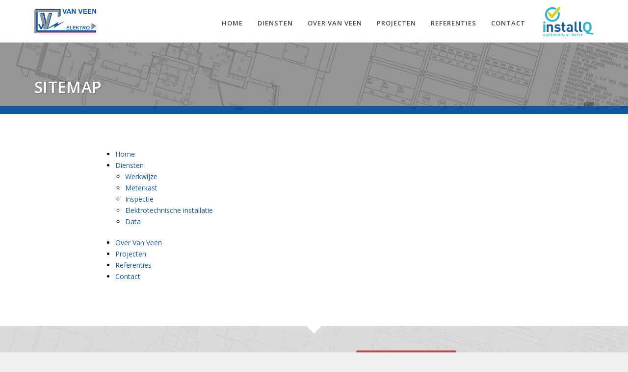

--- FILE ---
content_type: text/html; charset=utf-8
request_url: https://www.vanveen-elektro.nl/sitemap
body_size: 1666
content:
<!DOCTYPE html PUBLIC "-//W3C//DTD XHTML 1.0 Transitional//EN" "http://www.w3.org/TR/xhtml1/DTD/xhtml1-transitional.dtd">
<html xmlns="http://www.w3.org/1999/xhtml" xml:lang="en" >


<!-- BEGIN HEAD -->    
<head>
<meta http-equiv="Content-Type" content="text/html; charset=UTF-8" />
<meta name="viewport" content="width=device-width, initial-scale=1, maximum-scale=1, user-scalable=no">
<base href="https://www.vanveen-elektro.nl/" />
<meta name="Generator" content="CMS Made Simple - Copyright (C) 2004-11 Ted Kulp. All rights reserved." />
<meta http-equiv="Content-Type" content="text/html; charset=utf-8" />
<meta name="viewport" content="width=device-width, initial-scale=1, maximum-scale=1, user-scalable=no">
<link rel="icon" href="/uploads/images/favicon.ico" type="image/x-icon" />
<link href='https://fonts.googleapis.com/css?family=Open+Sans:400italic,400,600,700|Roboto+Slab' rel='stylesheet' type='text/css'>

<script>
  (function(i,s,o,g,r,a,m){i['GoogleAnalyticsObject']=r;i[r]=i[r]||function(){
  (i[r].q=i[r].q||[]).push(arguments)},i[r].l=1*new Date();a=s.createElement(o),
  m=s.getElementsByTagName(o)[0];a.async=1;a.src=g;m.parentNode.insertBefore(a,m)
  })(window,document,'script','//www.google-analytics.com/analytics.js','ga');

  ga('create', 'UA-10774413-1', 'auto');
  ga('send', 'pageview');

</script>


<link rel="stylesheet" type="text/css" href="https://www.vanveen-elektro.nl/tmp/cache/stylesheet_combined_8054a4a6547eed2fc8ff5489c7543883.css" media="screen and (min-width : 1180px)" />
<link rel="stylesheet" type="text/css" href="https://www.vanveen-elektro.nl/tmp/cache/stylesheet_combined_36778426b4ba9be9febe7233afe34be2.css" media="screen and (max-width : 1179px) and (min-width : 960px)" />
<link rel="stylesheet" type="text/css" href="https://www.vanveen-elektro.nl/tmp/cache/stylesheet_combined_f9509376a0a572dcb215d32fe0c96be7.css" media="screen and (max-width : 959px)" />

<link href='https://fonts.googleapis.com/css?family=Open+Sans:400italic,700italic,400,300,700,800' rel='stylesheet' type='text/css'>    
<title>Van Veen Elektro - Sitemap</title>
</head><!-- EINDE HEAD -->

<body>
<div id="container" class="page">
<div id="fixedheader" class="block"></div>   

<div id="menu" class="block"><div class="wrapper">
    <div class="logowrapper"><a href="/"><img src="uploads/images/logo.png" alt="logo van Van Veen Elektro"></a></div>
    <div class="keurmerkwrapper"><a href="http://www.sterkin.nl/"><img src="/uploads/images/logo-installq.png"></a></div>
    <div class="menuwrapper">
     

  
<ul>

<li><a href="https://www.vanveen-elektro.nl/"><span>Home</span></a>


</li>

<li><a href="https://www.vanveen-elektro.nl/diensten"><span>Diensten</span></a>


</li>

<li><a href="https://www.vanveen-elektro.nl/over-van-veen"><span>Over Van Veen</span></a>


</li>

<li><a href="https://www.vanveen-elektro.nl/projecten"><span>Projecten</span></a>


</li>

<li><a href="https://www.vanveen-elektro.nl/referenties"><span>Referenties</span></a>


</li>

<li><a href="https://www.vanveen-elektro.nl/contact"><span>Contact</span></a>


</li>
</ul>

    </div>
    <div class="mobilemenuwrapper">
     

  
<select onchange="location = this.options[this.selectedIndex].value;">
<option>Navigeer naar..</option>

<option value="https://www.vanveen-elektro.nl/"><span>Home</span>


</option>

<option class="parent" value="https://www.vanveen-elektro.nl/diensten"><span>Diensten</span>




<option value="https://www.vanveen-elektro.nl/diensten/werkwijze-en-service"><span>Werkwijze</span>


</option>

<option value="https://www.vanveen-elektro.nl/diensten/meterkast"><span>Meterkast</span>


</option>

<option value="https://www.vanveen-elektro.nl/diensten/inspectie"><span>Inspectie</span>


</option>

<option value="https://www.vanveen-elektro.nl/diensten/elektrotechnische-installatie"><span>Elektrotechnische installatie</span>


</option>

<option value="https://www.vanveen-elektro.nl/diensten/data"><span>Data</span>


</option>
</option>

<option value="https://www.vanveen-elektro.nl/over-van-veen"><span>Over Van Veen</span>


</option>

<option value="https://www.vanveen-elektro.nl/projecten"><span>Projecten</span>


</option>

<option value="https://www.vanveen-elektro.nl/referenties"><span>Referenties</span>


</option>

<option value="https://www.vanveen-elektro.nl/contact"><span>Contact</span>


</option>
</select>

    </div>
</div></div>  
    
<div id="pushdown" class="block"></div>      
    
<div id="header" class="block"><div class="wrapper">
<h1>Sitemap</h1>
</div>
<div class="breadwrapper"><div id="breadcrumbs"></div></div>
</div>   
    
<div id="welkom" class="block"><div class="wrapper">
<div class="left centerleft">    
 


<ul>

<li><a href="https://www.vanveen-elektro.nl/"><span>Home</span></a>


</li>

<li class="parent"><a class="parent" href="https://www.vanveen-elektro.nl/diensten"><span>Diensten</span></a>


<ul>

<li><a href="https://www.vanveen-elektro.nl/diensten/werkwijze-en-service"><span>Werkwijze</span></a>


</li>

<li><a href="https://www.vanveen-elektro.nl/diensten/meterkast"><span>Meterkast</span></a>


</li>

<li><a href="https://www.vanveen-elektro.nl/diensten/inspectie"><span>Inspectie</span></a>


</li>

<li><a href="https://www.vanveen-elektro.nl/diensten/elektrotechnische-installatie"><span>Elektrotechnische installatie</span></a>


</li>

<li><a href="https://www.vanveen-elektro.nl/diensten/data"><span>Data</span></a>


</li></ul>
</li>

<li><a href="https://www.vanveen-elektro.nl/over-van-veen"><span>Over Van Veen</span></a>


</li>

<li><a href="https://www.vanveen-elektro.nl/projecten"><span>Projecten</span></a>


</li>

<li><a href="https://www.vanveen-elektro.nl/referenties"><span>Referenties</span></a>


</li>

<li><a href="https://www.vanveen-elektro.nl/contact"><span>Contact</span></a>


</li>
</ul>
 
</div>    
</div></div> 
<div id="contactopnemen" class="block">
<div class="wrapper">
<p>Geïnteresseerd in onze diensten?</p>
<a href="contact">Neem contact op</a></div>
</div>
<div id="footer" class="block"><div class="wrapper" itemscope itemtype="https://data-vocabulary.org/Organization">
    <ul>
    <li itemprop="name">Van Veen Elektro</li>
    <span itemprop="address" itemscope itemtype="https://data-vocabulary.org/Address">
    <li itemprop="street-address">Van der Duinstraat 4</li>
    <li>5161 BP <span itemprop="locality">Sprang-Capelle</span></li>  
    <li itemprop="region">Noord-Brabant</li>
    </span>
    <li>&nbsp;</li>    
    <li>T <a href="tel:0416 351117" itemprop="tel">0416 351117</a></li>
    <li>E <a href="mailto:info@vanveen-elektro.nl">info@vanveen-elektro.nl</a></li>
    <li></li>
    <li><a href="http://www.vanveen-elektro.nl" itemprop="url">https://www.vanveen-elektro.nl</a></li>
    </ul>
    <ul>
    <li>Diensten</li>
    <li><a href="/diensten/meterkast">Aanpassingen in de meterkast</a></li>
    <li><a href="/diensten/elektrotechnische-installatie">Elektrotechnische installatie</a></li>
    <li><a href="/diensten/data">Datasystemen en communicatie</a></li>
    <li><a href="/diensten/inspectie">Inspectie van de installatie</a></li>
    </ul>
</div></div> 
  
<div id="copyright" class="block"><div class="wrapper">
<p>© Van Veen Elektro 2026 - <a href="/sitemap">sitemap</a> <span><a href="https://www.dehaanonlinemarketing.nl/">Website laten maken door de Haan online marketing</a></span></p>
</div></div>  
</div>
</body>
    
</html>

--- FILE ---
content_type: text/css
request_url: https://www.vanveen-elektro.nl/tmp/cache/stylesheet_combined_8054a4a6547eed2fc8ff5489c7543883.css
body_size: 2750
content:
@charset "UTF-8";
/* CSS Document */

body, html { 
	margin: 0;
	padding: 0;
	height: 100%;
	width: 100%;
}

body {
	background-color: #f0eff0;
}

pre {
    font-family: initial;
    white-space: initial;
    margin: 0px;
}

/* ALGEMENE INSTELLINGEN TEKST */

h1, h2, h3 {
    font-family: Roboto Slab, 'Open Sans', sans-serif;
    margin: 0px;
}

p, li, span, a, label, input, div {
    font-family: Open Sans, 'Open Sans', sans-serif;
    margin: 0px;
}

p, label {
    font-size: 14px;
    line-height: 23px;
    color: #111;
}

p {
    min-height: 23px;
}

h1 {
    font-size: 22px;
    line-height: 22px;
    color: #0E58A8;
    font-weight: 400;
    letter-spacing: 0.3px;
}

h2 {
    font-size: 26px;
    line-height: initial;
    color: #0E58A8;
    font-weight: 400;
    letter-spacing: 0.3px;
}

.page h2 {
    font-size: 22px;
}

ul, li {
    margin: 0px;
    padding: 0px;
}

/* EINDE ALGEMENE INSTELLINGEN TEKST */

/* ALGEMENE INSTELLINGEN BLOKKEN */

.block {
    width: 100%;
    min-width: 1140px;
}

.block > .wrapper {
    width: 1140px;
    min-height: 60px;
    margin: 0 auto 0;
}

/* EINDE ALGEMENE INSTELLINGEN BLOKKEN */

#container {
    width: 100%;
    overflow: hidden;
}

#pushdown {
    height: 87px;
    background-color: #f0eff0;
}

#fixedheader {
    position: fixed;
    height: 430px;
    background-color: #545b64;
    z-index: -10;
}

#menu {
    position: fixed;
    background-color: white;
    border-bottom: 1px solid rgba(0,0,0,0.10);
    z-index: 9999;
}

#menu .wrapper {
    height: 74px;
    padding: 6px 0px;
}

#menu .logowrapper {
    position: absolute;
}

#menu .logowrapper img {
    height: 50px;
    padding-top: 12px;
}

#menu .keurmerkwrapper {
    float: right;
    padding-left: 36px;
    padding-top: 5px; 
}

#menu .keurmerkwrapper img {
    height: 60px;
    margin-top: 3px;
}

#menu .mobilemenuwrapper {
    display: none;
}

#menu .menuwrapper {
    float: right;
    padding-top: 28px;
}

#menu .menuwrapper ul {
    list-style-type: none;
    overflow: auto;
}

#menu .menuwrapper ul li {
    float: left;
    margin-left: 30px;
}

#menu .menuwrapper ul li:first-child {
    margin-left: 0px;
}

#menu .menuwrapper ul li a {
    text-decoration: none;
    color: #444;
    font-weight: 600;
    font-size: 13px;
    text-transform: uppercase;
    letter-spacing: 1px;
    line-height: 26px;
}

#menu .menuwrapper ul li:hover {
    border-bottom: 4px solid #0E58A8;
}

#menu .menuactive {
    color: black !important;
    font-weight: 700 !important;
}

#header {
    border-bottom: 16px solid #0E58A8;
    overflow: auto;
    background-color: #e3e4df;
    background-image: url(https://www.vanveen-elektro.nl/uploads/images/janwillemvanveenelektro2.jpg);
    background-position: 0% 50%;
    background-size: cover;
}

#header > .wrapper {
    padding: 140px 0px 0px 0px;
}

.page #header {
    background-color: #939597;
    background-image: url(https://www.vanveen-elektro.nl/uploads/images/header-grijs.png);
    background-position: 50% 50%;
    background-size: cover;
}

.page #header .wrapper {
    padding: 80px 0px 20px 0px;
    min-height: initial;
}

.page #header h1 {
    font-size: 32px;
    color: #fff;
    margin-bottom: 0px;
    text-transform: uppercase;
    text-shadow: 1px 1px 1px rgba(0,0,0,0.3);
    font-weight: 600;
    font-family: open sans, 'open sans', helvetica, arial, sans-serif;
}

#header p:first-child {
    font-size: 15px;
    color: rgba(255,255,255,0.9);
    margin-bottom: 14px;
    text-align: left;
    font-weight: 600;
    padding: 6px 14px 6px 14px;
    background-color: rgba(14,88,168,0.9);
    display: inline-block;
    font-style: italic;
    margin-top: 80px;
    
}

#header p:nth-child(2) {
    font-size: 52px;
    font-weight: 700;
    letter-spacing: 2px;
    color: #fff;
    text-transform: uppercase;
    padding-top: 10px;
    margin-bottom: 8px;
    text-shadow: 2px 2px 0px rgba(0,0,0,0.7);
    padding-bottom: 0px;
    text-align: left;
}

#header .breadwrapper {
    width: 1140px;
    margin: 0 auto 0;
}

#header #breadcrumbs {
    background-color: rgba(0,0,0,0.3);
    float: right;
    padding: 4px 10px;
    font-size: 12px;
    border-radius: 2px 2px 0px 0px;
}

#header #breadcrumbs span div {
    display: inline-block;
}

#header #breadcrumbs .broodteken {
    color: rgba(255,255,255,0.3);
}

#header #breadcrumbs span div a {
    color: rgba(255,255,255,0.8);
}

#header #breadcrumbs .current div a {
    color: rgba(255,255,255,0.5);
}

#header .usps {
    width: 100%;
    min-height: 0px;
    background: rgba(0,0,0,0.6);
    margin-top: 60px;
}

#header .usps .wrapper {
    width: 1140px;
    margin: 0 auto 0;
} 

#header .usps ul {
    overflow: auto;
    padding: 15px 0px;
    list-style-type: none;
    text-align: left;
}

#header .usps ul li {
    display: inline-block;
    color: white;
    padding: 0px 34px 0px 34px;
    background-image: url(https://www.vanveen-elektro.nl/uploads/images/vinkje.svg);
    background-repeat: no-repeat;
    background-position: 0% 50%;
    font-size: 15px;
}

#header .usps ul li:nth-of-type(4) {
    padding: 0px 0px 0px 34px;
}

#main-home {
    background: #fff;
}

#main-home .wrapper {
    padding: 60px 0px 0px 0px;
}

#main-home h2, #main-home h1 {
    font-size: 26px;
    font-weight: 400;
    margin-bottom: 20px;
    line-height: normal;
}

#main-home p {
    font-size: 14px;
    line-height: 23px;
    color: #111;
    font-weight: 400;
}

#main-home .top {
    overflow: auto;
}

#main-home .left {
    width: 540px;
    float: left;
    margin-bottom: 0px;
}

#main-home .right {
    width: 540px;
    float: right;
    margin-bottom: 0px;
}

#main-home hr {
    border: 0px;
    height: 1px;
    background: #ddd;
}

#main-home .bottom {
    width: 580px;
    margin: 50px 280px 0px 280px;
    text-align: center;
}

#main-home .cta {
    display: inline-block;
    width: 240px;
    background: #C34445;
    border-radius: 3px;
    padding: 16px 0px;
    color: white;
    text-decoration: none;
    text-transform: uppercase;
    font-weight: 700;
    margin-top: 10px;
    transition-duration: 0.25s;
    text-align: center;
}

#main-home .cta:hover {
    background: #D16E6E;
    transition-duration: 0.25s;
}

#welkom {
    background-color: #fff;
}

#welkom .wrapper {
    padding: 70px 0px;
    overflow: auto;
}

.page #welkom .wrapper {
    background-image: none;
}

#welkom .wrapper .left {
    width: 850px;
    float: left;
}

#welkom .wrapper .smallleft {
    width: 740px;
}

#welkom .wrapper .centerleft {
    float: none;
    margin: 0 auto 0;
}

#welkom .wrapper .left p a, #welkom .wrapper .left li a {
    text-decoration: none;
    color: #165aa6;
}

#welkom .wrapper .left p a:hover, #welkom .wrapper .left li a:hover {
    text-decoration: underline;
}

#welkom .wrapper .left h1 {
    padding-bottom: 22px;
}

#welkom .left h2 {
    padding-bottom: 12px;
}

#welkom .wrapper .left p {
    padding-bottom: 20px;
}

#welkom .wrapper .left .cta {
    text-decoration: none;
    color: white;
    text-transform: uppercase;
    padding: 14px 10px;
    background-color:  #0E58A8;
    border-radius: 2px;
    font-weight: 600;
    font-size: 12px;
    width: 160px;
    text-align: center;
    display: inline-block;
    padding-right: 45px;
    background-image: url(https://www.vanveen-elektro.nl/uploads/images/pijl.png), url(https://www.vanveen-elektro.nl/uploads/images/cta-gedeelte.png);
    background-repeat: no-repeat;
    background-position: 189px 50%, right;
    background-size: 11px, 42px 45px;
    letter-spacing: 1px;
    transition-duration: 0.2s;
}

#welkom .wrapper .left .cta:hover {
    transition-duration: 0.2s;
    background-color: #555;
}

#welkom .wrapper .right {
    width: 320px;
    float: right;
}

#welkom .wrapper .right h2 {
    padding-bottom: 22px;
    margin-left: 30px;
}

#welkom .wrapper ul {
    font-size: 14px;
    line-height: 23px;
    color: #111;
    padding: 0px 0px 20px 20px;
}

#welkom .wrapper .right ul {
    background-color: #E6F2FF;
    list-style-type: none;
    padding: 12px 20px;
    margin-left: 30px;
}

#welkom .wrapper .right ul li {
    background-image: url(https://www.vanveen-elektro.nl/uploads/images/vinkje.png);
    background-repeat: no-repeat;
    background-size: 11px 11px;
    background-position: 0% 50%;
    color: #0E58A8;
    font-size: 13px;
    border-top: 1px solid rgba(146,182,222,0.40);
    padding: 10px 0px 12px 20px;
    
}

#welkom .wrapper ul li:first-child {
    border-top: none;
}

#welkom .projectensidebarmenu {
    width: 230px;
    float: left;
    margin-right: 60px;
    background-color: rgb(238, 238, 238);
}

#welkom .projectensidebarmenu ul {
}

#welkom .projectensidebarmenu ul li {
    margin-left: 20px;
    line-height: 28px;
}

#welkom .projectensidebarmenu ul li:first-of-type {
color: rgb(14, 88, 168);
font-family: 'Roboto Slab', 'Open Sans', sans-serif;
font-size: 18px;
padding-top: 20px;
list-style-type: none;
margin-left: 0px;
padding-bottom: 4px;
}

#welkom .projectensidebarmenu ul li a:hover {
    cursor: pointer;
    text-decoration: underline;
}

#welkom .projectensidebarmenu ul li:nth-of-type(2) a {
    font-weight: 700;
}

#welkom .sidebarmenu {
    width: 270px;
    float: left;
    margin-right: 130px;
    background-color: #ddd;
}

.page #welkom .sidebarmenu {
    margin-right: 60px;
    width: 230px;
}

#welkom .sidebarmenu ul {
    margin: 0px;
    padding: 0px;
}

#welkom .sidebarmenu ul li a {
    padding: 5px;
    background-color: #eee;
    border-bottom: 1px solid #ddd;
    padding: 10px 34px 10px 16px;
    display: inline-block;
    width: 250px;
    color: #165aa6;
    text-decoration: none;
    background-image: url(https://www.vanveen-elektro.nl/uploads/images/pijl-3.png);
    background-repeat: no-repeat;
    background-size: 6px;
    background-position: 208px 50%;
}

.page #welkom .sidebarmenu ul li a {
    width: 180px;
}

#welkom .sidebarmenu ul li:first-child a {
    border-top: 1px solid #ddd;
}

#welkom .sidebarmenu ul li a:hover {
    background-color: white;
}

#welkom .sidebarmenu ul li .menuactive {
    font-weight: 700;
    color: #333;
}

#threecolumn {
    margin-top: 0px;
    background-color: #fff;
    background-image: url(https://www.vanveen-elektro.nl/uploads/images/header-grijs-1.png);
    background-repeat: no-repeat;
    background-position: 50% 100%;
}

#threecolumn .wrapper {
    overflow: auto;
    padding: 60px 0px 80px 0px;
}

#threecolumn .wrapper a > div {
    width: 350px;
    float: left;
    margin-left: 45px;
    background-color: #fff;
    border-radius: 3px;
    box-shadow: 0px 4px 2px -2px rgba(0,0,0,0.14);
}

#threecolumn .wrapper a:first-child > div {
    margin-left: 0px;
}

#threecolumn .wrapper h3 {
    font-weight: 400;
    font-size: 20px;
    line-height: 20px;
    color: #0E58A8;
    padding: 20px 20px 10px 20px;
}

#threecolumn .wrapper p {
    font-weight: 400;
    padding: 0px 20px 20px 20px;
}

#threecolumn .wrapper img {
    width: 350px;
    border-bottom: 4px solid #165aa6;
    transition-duration: 0.2s;
    z-index: 1;
    border-radius: 3px 3px 0px 0px;
}

#threecolumn .wrapper a:hover img {
    opacity: 0.6;
    transition-duration: 0.2s;
}

#contactopnemen {
    background-image: url(https://www.vanveen-elektro.nl/uploads/images/pijl2.png), url(https://www.vanveen-elektro.nl/uploads/images/header-grijs-1.png);
    background-repeat: no-repeat;
    background-size: 32px, cover;
    background-position: 50% 0%, 50% 50%;
    background-color: #f0eff0;
}

#contactopnemen .wrapper {
    min-height: initial;
    overflow: auto;
    padding: 50px 0px;
    width: 580px;
}

#contactopnemen .wrapper p {
    float: left;
    font-size: 22px;
    line-height: 22px;
    padding: 13px 0px;
}

#contactopnemen .wrapper a {
    float: right;
    padding: 16px 24px;
    background: #C34445;
    display: inline-block;
    color: #fff;
    font-weight: 700;
    font-size: 16px;
    text-decoration: none;
    text-transform: uppercase;
    border-radius: 3px;
    transition-duration: 0.25s;
}

#contactopnemen .wrapper a:hover {
    background: #D16E6E;
    transition-duration: 0.25s;
}

#footer {
    background-color: #222;
}

#footer .wrapper {
    overflow: auto;
    padding-top: 60px;
    padding-bottom: 60px;
}

#footer ul {
    float: left;
    width: 260px;
    list-style-type: none;
    padding-bottom: 0px;
}

#footer li {
    color: rgba(255,255,255,0.55);
    font-size: 14px;
    line-height: 23px;
}

#footer ul > li:first-child {
    color: white;
    text-transform: uppercase;
    padding-bottom: 16px;
    font-weight: 600;
    letter-spacing: 1px;
}

#footer ul li a {
    color: rgba(255,255,255,0.55);
    text-decoration: none;
}

#footer ul:nth-of-type(2) li:nth-of-type(1n+2) {
    margin-bottom: 6px;
}

#footer ul li a:hover {
    color: #eee;
}

#copyright {
    background-color: #000;
}

#copyright .wrapper {
    min-height: initial;
    overflow: auto;
    padding-top: 0px;
}

#copyright p {
    padding: 16px 14px 16px 0px;
    text-align: left;
    font-size: 12px;
    color: #777;
}

#copyright p span {
    float: right;
    color: #777;
}

#copyright a {
    color: #666;
    text-decoration: none;
}

#copyright a:hover {
    text-decoration: underline;
}

#referenties .item {
    border-top: 1px solid #ddd;
    padding-bottom: 10px;
}

#referenties .item:first-of-type {
    border-top: 0px;
}

#referenties .item div {
    overflow: auto;
    margin-top: 30px;
}

#referenties .item:first-of-type div {
    margin-top: 0px;
}

#referenties .item h2 {
    float: left;
}

#referenties .item .datum {
    float: right;
    font-size: 11px;
    color: #555;
    padding-bottom: 16px !important;
}

#referenties .item .inhoud {
    padding-bottom: 16px !important;
}

#referenties .item .auteur {
    font-style: italic;
    font-size: 12px;
}

.contactform {
    background-color: #ddd;
    padding: 20px;
    margin-left: -60px;
}

.contactform fieldset {
    border: 0px;
    padding: 0px;
    margin: 0px;
    color: red;
    font-size: 13px;
}

.contactform legend {
    display: none;
}

.contactform label {
    display: block;
    padding-bottom: 4px;
}

.contactform input {
    -webkit-appearance: none;
    border: 0px;
    padding: 6px;
    margin-bottom: 20px;
    width: 320px;
    color: #222;
}

.contactform .fbsubmit {
    background-color: #165aa6;
    width: 100px;
    padding: 8px 14px;
    margin-top: 20px;
    transition-duration: 0.2s;
    color: #fff; 
    border-radius: 2px;
    text-transform: uppercase;
    font-size: 13px;
}

.contactform .fbsubmit:hover {
    background-color: #444;
    transition-duration: 0.2s;
    cursor: pointer;
}

.contactform textarea {
    -webkit-appearance: none;
    border: 0px;
    padding: 6px;
    width: 320px;
    height: 140px;
}

#projecten {

}

#projecten .item-images {
    overflow: auto;
}

/*

#projecten .item-images img {
    width: 350px;
    height: 240px;
    background-size: cover;
    background-repeat: no-repeat;
    float: left;
    margin-bottom: 40px;
}

#projecten .item {
    margin-top: 0px;
}

#projecten .item:first-of-type {
    border-top: 0px solid #ddd;
    padding-top: 0px;
}

#projecten .item-images img:nth-of-type(1), #projecten .item-images img:nth-of-type(3) {
    margin-right: 40px;
}

#projecten .item-images img:nth-of-type(3), #projecten .item-images img:nth-of-type(4) {
    margin-bottom: 60px;
}

*/
/* Stylesheet: style Modified On 2020-01-09 10:32:51 */


--- FILE ---
content_type: text/css
request_url: https://www.vanveen-elektro.nl/tmp/cache/stylesheet_combined_36778426b4ba9be9febe7233afe34be2.css
body_size: 2650
content:
@charset "UTF-8";
/* CSS Document */

body, html { 
	margin: 0;
	padding: 0;
	height: 100%;
	width: 100%;
}

pre {
    font-family: initial;
    white-space: initial;
    margin: 0px;
}

/* ALGEMENE INSTELLINGEN TEKST */

h1, h2, h3 {
    font-family: Roboto Slab, 'Open Sans', sans-serif;
    margin: 0px;
}

p, li, span, a, label, input {
    font-family: Open Sans, 'Open Sans', sans-serif;
    margin: 0px;
}

p, label {
    font-size: 13px;
    line-height: 21px;
    color: #222;
}

p {
    min-height: 23px;
}

h1 {
    font-size: 22px;
    line-height: 22px;
    color: #0E58A8;
    font-weight: 400;
    letter-spacing: 0.3px;
}

h2 {
    font-size: 26px;
    line-height: initial;
    color: #0E58A8;
    font-weight: 400;
    letter-spacing: 0.3px;
}

.page h2 {
    font-size: 22px;
}

ul, li {
    margin: 0px;
    padding: 0px;
}

/* EINDE ALGEMENE INSTELLINGEN TEKST */

/* ALGEMENE INSTELLINGEN BLOKKEN */

.block {
    width: 100%;
    min-width: 940px;
}

.block > .wrapper {
    width: 940px;
    min-height: 60px;
    margin: 0 auto 0;
}

/* EINDE ALGEMENE INSTELLINGEN BLOKKEN */

#container {
    width: 100%;
    overflow: hidden;
}

#pushdown {
    height: 87px;
    background-color: #f0eff0;
}

#fixedheader {
    position: fixed;
    height: 530px;
    background-color: #545b64;
    z-index: -10;
    background-position: 50% 20%;
    background-size: cover;
}

#menu {
    position: fixed;
    background-color: white;
    border-bottom: 1px solid rgba(0,0,0,0.10);
    z-index: 9999;
}

#menu .wrapper {
    height: 74px;
    padding: 6px 0px;
}

#menu .logowrapper {
    position: absolute;
}

#menu .logowrapper img {
    height: 50px;
    padding-top: 12px;
}

#menu .keurmerkwrapper {
    float: right;
    padding-left: 36px;
    padding-top: 11px;
}

#menu .keurmerkwrapper img {
    height: 56px;
    margin-top: 0px;
}

#menu .mobilemenuwrapper {
    display: none;
}

#menu .menuwrapper {
    float: right;
    padding-top: 30px;
}

#menu .menuwrapper ul {
    list-style-type: none;
    overflow: auto;
}

#menu .menuwrapper ul li {
    float: left;
    margin-left: 30px;
}

#menu .menuwrapper ul li:first-child {
    margin-left: 0px;
}

#menu .menuwrapper ul li a {
    text-decoration: none;
    color: #444;
    font-weight: 600;
    font-size: 13px;
    text-transform: uppercase;
    letter-spacing: 1px;
}

#menu .menuwrapper ul li:hover {
    border-bottom: 3px solid #0E58A8;
}

#menu .menuactive {
    color: black !important;
    font-weight: 700 !important;
}

#header {
    border-bottom: 16px solid #0E58A8;
    overflow: auto;
    background-image: url(https://www.vanveen-elektro.nl/uploads/images/janwillemvanveenelektro2.jpg);
    background-size: cover;
    background-position: 50% 0%;
}

#header > .wrapper {
    padding: 140px 0px 0px 0px;
}

.page #header .wrapper {
    padding: 80px 0px 40px 0px;
    min-height: initial;
}

.page #header h1 {
    font-size: 32px;
    color: #fff;
    margin-bottom: 0px;
    text-transform: uppercase;
    text-shadow: 1px 1px 1px rgba(0,0,0,0.3);
    font-weight: 600;
    font-family: open sans, 'open sans', helvetica, arial, sans-serif;
}

#header p:first-child {
    font-size: 15px;
    color: rgba(255,255,255,0.9);
    margin-bottom: 14px;
    text-align: left;
    font-weight: 600;
    padding: 6px 14px 6px 14px;
    background-color: rgba(14,88,168,0.9);
    display: inline-block;
    font-style: italic;
    margin-top: 60px;
    
}

#header p:nth-child(2) {
    font-size: 52px;
    font-weight: 700;
    letter-spacing: 2px;
    color: #fff;
    text-transform: uppercase;
    padding-top: 10px;
    margin-bottom: 8px;
    text-shadow: 2px 2px 0px rgba(0,0,0,0.7);
    padding-bottom: 0px;
    text-align: left;
}

#header .breadwrapper {
    width: 940px;
    margin: 0 auto 0;
}

#header #breadcrumbs {
    background-color: rgba(0,0,0,0.3);
    float: right;
    padding: 4px 10px;
    font-size: 12px;
    border-radius: 2px 2px 0px 0px;
}

#header #breadcrumbs span div {
    display: inline-block;
}

#header #breadcrumbs .broodteken {
    color: rgba(255,255,255,0.3);
}

#header #breadcrumbs span div a {
    color: rgba(255,255,255,0.8);
}

#header #breadcrumbs .current div a {
    color: rgba(255,255,255,0.5);
}

#header .usps {
    width: 100%;
    min-height: 0px;
    background: rgba(0,0,0,0.4);
    margin-top: 40px;
}

#header .usps .wrapper {
    width: 940px;
    margin: 0 auto 0;
} 

#header .usps ul {
    overflow: auto;
    padding: 15px 0px;
    list-style-type: none;
}

#header .usps ul li {
    display: inline-block;
    color: white;
    padding: 0px 34px 0px 34px;
    background-image: url(https://www.vanveen-elektro.nl/uploads/images/vinkje.svg);
    background-repeat: no-repeat;
    background-position: 0% 50%;
    font-size: 15px;
}

#header .usps ul li:nth-of-type(4) {
    padding: 0px 0px 0px 34px;
}

#main-home {
    background: #fff;
}

#main-home .wrapper {
    padding: 60px 0px;
}

#main-home h2, #main-home h1 {
    font-size: 26px;
    font-weight: 400;
    margin-bottom: 20px;
    line-height: normal;
}

#main-home p {
    font-size: 14px;
    line-height: 23px;
    color: #111;
    font-weight: 400;
}

#main-home .top {
    overflow: auto;
}

#main-home .left {
    width: 450px;
    float: left;
    margin-bottom: 10px;
}

#main-home .right {
    width: 450px;
    float: right;
    margin-bottom: 10px;
}

#main-home hr {
    border: 0px;
    height: 1px;
    background: #ddd;
}

#main-home .bottom {
    width: 580px;
    margin: 50px 180px 0px 180px;
    text-align: center;
}

#main-home .cta {
    display: inline-block;
    width: 240px;
    background: #C34445;
    border-radius: 3px;
    padding: 16px 0px;
    color: white;
    text-decoration: none;
    text-transform: uppercase;
    font-weight: 700;
    margin-top: 10px;
    transition-duration: 0.25s;
    text-align: center;
}

#main-home .cta:hover {
    background: #D16E6E;
    transition-duration: 0.25s;
}

#welkom {
    background-color: #fff;
}

#welkom .wrapper {
    padding: 70px 0px;
    overflow: auto;
}

.page #welkom .wrapper {
    background-image: none;
}

#welkom .wrapper .left {
    width: 560px;
    padding-right: 60px;
    float: left;
}

.page #welkom .wrapper .left {
    padding-right: 0px;
    width: 650px;
}

#welkom .wrapper .left p a, #welkom .wrapper .left li a {
    text-decoration: none;
    color: #165aa6;
}

#welkom .wrapper .left p a:hover, #welkom .wrapper .left li a:hover {
    text-decoration: underline;
}

#welkom .wrapper .left h1 {
    padding-bottom: 22px;
}

#welkom .left h2 {
    padding-bottom: 8px;
}

#welkom .wrapper .left p {
    padding-bottom: 20px;
}

#welkom .wrapper .left .cta {
    text-decoration: none;
    color: white;
    text-transform: uppercase;
    padding: 14px 10px;
    background-color:  #0E58A8;
    border-radius: 2px;
    font-weight: 600;
    font-size: 12px;
    width: 160px;
    text-align: center;
    display: inline-block;
    padding-right: 45px;
    background-image: url(https://www.vanveen-elektro.nl/uploads/images/pijl.png), url(https://www.vanveen-elektro.nl/uploads/images/cta-gedeelte.png);
    background-repeat: no-repeat;
    background-position: 189px 50%, right;
    background-size: 11px, 42px 45px;
    letter-spacing: 1px;
    transition-duration: 0.2s;
}

#welkom .wrapper .left .cta:hover {
    transition-duration: 0.2s;
    background-color: #555;
}

#welkom .wrapper .right {
    width: 320px;
    float: right;
}

.page #welkom .wrapper .right {
    width: 290px;
}

#welkom .wrapper .right h2 {
    padding-bottom: 22px;
    margin-left: 30px;
}

#welkom .wrapper ul {
    font-size: 13px;
    line-height: 21px;
    color: #222;
    padding: 0px 0px 20px 20px;
}

#welkom .wrapper .right ul {
    background-color: #E6F2FF;
    list-style-type: none;
    padding: 12px 20px;
    margin-left: 30px;
}

#welkom .wrapper .right ul li {
    background-image: url(https://www.vanveen-elektro.nl/uploads/images/vinkje.png);
    background-repeat: no-repeat;
    background-size: 11px 11px;
    background-position: 0% 50%;
    color: #0E58A8;
    font-size: 13px;
    border-top: 1px solid rgba(146,182,222,0.40);
    padding: 10px 0px 12px 20px;
    
}

#welkom .wrapper ul li:first-child {
    border-top: none;
}

#welkom .projectensidebarmenu {
    width: 230px;
    float: left;
    margin-right: 60px;
    background-color: rgb(238, 238, 238);
}

#welkom .projectensidebarmenu ul {
}

#welkom .projectensidebarmenu ul li {
    margin-left: 20px;
    line-height: 28px;
}

#welkom .projectensidebarmenu ul li:first-of-type {
color: rgb(14, 88, 168);
font-family: 'Roboto Slab', 'Open Sans', sans-serif;
font-size: 18px;
padding-top: 20px;
list-style-type: none;
margin-left: 0px;
padding-bottom: 4px;
}

#welkom .projectensidebarmenu ul li a:hover {
    cursor: pointer;
    text-decoration: underline;
}

#welkom .projectensidebarmenu ul li:nth-of-type(2) a {
    font-weight: 700;
}

#welkom .sidebarmenu {
    width: 270px;
    float: left;
    margin-right: 130px;
    background-color: #ddd;
}

.page #welkom .sidebarmenu {
    margin-right: 60px;
    width: 230px;
}

#welkom .sidebarmenu ul {
    margin: 0px;
    padding: 0px;
}

#welkom .sidebarmenu ul li a {
    padding: 5px;
    background-color: #eee;
    border-bottom: 1px solid #ddd;
    padding: 10px 20px 10px 30px;
    display: inline-block;
    width: 250px;
    color: #165aa6;
    text-decoration: none;
    background-image: url(https://www.vanveen-elektro.nl/uploads/images/pijl-3.png);
    background-repeat: no-repeat;
    background-size: 6px;
    background-position: 14px 50%;
}

.page #welkom .sidebarmenu ul li a {
    width: 180px;
}

#welkom .sidebarmenu ul li:first-child a {
    border-top: 1px solid #ddd;
}

#welkom .sidebarmenu ul li a:hover {
    background-color: white;
}

#welkom .sidebarmenu ul li .menuactive {
    font-weight: 700;
    color: #333;
}

#threecolumn {
    margin-top: 0px;
    background-color: #fff;
    background-image: url(https://www.vanveen-elektro.nl/uploads/images/header-grijs-1.png);
    background-repeat: no-repeat;
    background-position: 50% 100%;
    background-size: auto 250px;
}

#threecolumn .wrapper {
    overflow: auto;
    padding: 0px 0px 80px 0px;
}

#threecolumn .wrapper a > div {
    width: 280px;
    float: left;
    margin-left: 50px;
    background-color: #fff;
    border-radius: 3px;
    box-shadow: 0px 4px 2px -2px rgba(0,0,0,0.14);
}

#threecolumn .wrapper a:first-child > div {
    margin-left: 0px;
}

#threecolumn .wrapper h3 {
    font-weight: 400;
    font-size: 20px;
    line-height: 20px;
    color: #0E58A8;
    padding: 20px 20px 10px 20px;
}

#threecolumn .wrapper p {
    font-weight: 400;
    padding: 0px 20px 20px 20px;
}

#threecolumn .wrapper img {
    width: 280px;
    border-bottom: 4px solid #165aa6;
    transition-duration: 0.2s;
    z-index: 10;
    border-radius: 3px 3px 0px 0px;
}

#threecolumn .wrapper a:hover img {
    opacity: 0.6;
    transition-duration: 0.2s;
}

#contactopnemen {
    background-image: url(https://www.vanveen-elektro.nl/uploads/images/pijl2.png), url(https://www.vanveen-elektro.nl/uploads/images/header-grijs-1.png);
    background-repeat: no-repeat;
    background-size: 32px, cover;
    background-position: 50% 0%, 50% 50%;
    background-color: #f0eff0;
}

#contactopnemen .wrapper {
    min-height: initial;
    overflow: auto;
    padding: 50px 0px;
    width: 580px;
}

#contactopnemen .wrapper p {
    float: left;
    font-size: 22px;
    line-height: 22px;
    padding: 13px 0px;
}

#contactopnemen .wrapper a {
    float: right;
    padding: 16px 24px;
    background: #C34445;
    display: inline-block;
    color: #fff;
    font-weight: 700;
    font-size: 16px;
    text-decoration: none;
    text-transform: uppercase;
    border-radius: 3px;
    transition-duration: 0.25s;
}

#contactopnemen .wrapper a:hover {
    background: #D16E6E;
    transition-duration: 0.25s;
}

#footer {
    background-color: #222;
}

#footer .wrapper {
    overflow: auto;
    padding-top: 60px;
    padding-bottom: 60px;
}

#footer ul {
    float: left;
    width: 260px;
    list-style-type: none;
    padding-bottom: 0px;
}

#footer li {
    color: rgba(255,255,255,0.55);
    font-size: 14px;
    line-height: 23px;
}

#footer ul > li:first-child {
    color: white;
    text-transform: uppercase;
    padding-bottom: 16px;
    font-weight: 600;
    letter-spacing: 1px;
}

#footer ul li a {
    color: rgba(255,255,255,0.55);
    text-decoration: none;
}

#footer ul:nth-of-type(2) li:nth-of-type(1n+2) {
    margin-bottom: 6px;
}

#footer ul li a:hover {
    color: #eee;
}

#copyright {
    background-color: #000;
}

#copyright .wrapper {
    min-height: initial;
    overflow: auto;
    padding-top: 0px;
}

#copyright p {
    padding: 16px 14px 16px 0px;
    text-align: left;
    font-size: 12px;
    color: #666;
}

#copyright p span {
    float: right;
    color: #666;
}

#copyright a {
    color: #666;
    text-decoration: none;
}

#copyright a:hover {
    text-decoration: underline;
}

#referenties .item {
    border-top: 1px solid #ddd;
    padding-bottom: 10px;
}

#referenties .item:first-of-type {
    border-top: 0px;
}

#referenties .item div {
    overflow: auto;
    margin-top: 30px;
}

#referenties .item:first-of-type div {
    margin-top: 0px;
}

#referenties .item h2 {
    float: left;
}

#referenties .item .datum {
    float: right;
    font-size: 11px;
    color: #555;
    padding-bottom: 16px !important;
}

#referenties .item .inhoud {
    padding-bottom: 16px !important;
}

#referenties .item .auteur {
    font-style: italic;
    font-size: 12px;
}

.contactform {
    background-color: #ddd;
    padding: 20px;
    margin-left: -90px;
}

.contactform fieldset {
    border: 0px;
    padding: 0px;
    margin: 0px;
    color: red;
    font-size: 13px;
}

.contactform legend {
    display: none;
}

.contactform label {
    display: block;
    padding-bottom: 4px;
}

.contactform input {
    -webkit-appearance: none;
    border: 0px;
    padding: 6px;
    margin-bottom: 20px;
    width: 320px;
    color: #222;
}

.contactform .fbsubmit {
    background-color: #165aa6;
    width: 100px;
    padding: 6px 6px;
    margin-top: 20px;
    transition-duration: 0.2s;
    color: #fff; 
    border-radius: 2px;
    text-transform: uppercase;
}

.contactform .fbsubmit:hover {
    background-color: #444;
    transition-duration: 0.2s;
    cursor: pointer;
}

.contactform textarea {
    -webkit-appearance: none;
    border: 0px;
    padding: 6px;
    width: 320px;
    height: 140px;
}

iframe {
    display: none;
}

#projecten {

}

#projecten .item-images {
    overflow: auto;
}

/*

#projecten .item-images img {
    width: 350px;
    height: 240px;
    background-size: cover;
    background-repeat: no-repeat;
    float: left;
    margin-bottom: 40px;
}

#projecten .item {
    margin-top: 0px;
}

#projecten .item:first-of-type {
    border-top: 0px solid #ddd;
    padding-top: 0px;
}

#projecten .item-images img:nth-of-type(1), #projecten .item-images img:nth-of-type(3) {
    margin-right: 40px;
}

#projecten .item-images img:nth-of-type(3), #projecten .item-images img:nth-of-type(4) {
    margin-bottom: 60px;
}

*/
/* Stylesheet: tablet Modified On 2020-01-09 10:33:38 */


--- FILE ---
content_type: text/css
request_url: https://www.vanveen-elektro.nl/tmp/cache/stylesheet_combined_f9509376a0a572dcb215d32fe0c96be7.css
body_size: 2406
content:
@charset "UTF-8";
/* CSS Document */

body, html { 
	margin: 0;
	padding: 0;
	height: 100%;
	width: 100%;
}

body {
	-webkit-text-size-adjust: none;
}

pre {
    font-family: initial;
    white-space: initial;
    margin: 0px;
}

/* ALGEMENE INSTELLINGEN TEKST */

h1, h2, h3 {
    font-family: Roboto Slab, 'Open Sans', sans-serif;
    margin: 0px;
}

p, li, span, a, label, input {
    font-family: Open Sans, 'Open Sans', sans-serif;
    margin: 0px;
}

p, label {
    font-size: 13px;
    line-height: 21px;
    color: #222;
}

p {
    min-height: 23px;
}

h1 {
    font-size: 22px;
    line-height: 22px;
    color: #0E58A8;
    font-weight: 400;
    letter-spacing: 0.3px;
}

h2 {
    font-size: 26px;
    line-height: initial;
    color: #0E58A8;
    font-weight: 400;
    letter-spacing: 0.3px;
}

ul, li {
    margin: 0px;
    padding: 0px;
}

/* EINDE ALGEMENE INSTELLINGEN TEKST */

/* ALGEMENE INSTELLINGEN BLOKKEN */

.block {
    width: 100%;
    min-width: 100%;;
}

.block > .wrapper {
    width: 94%;
    padding: 0px 3%;
    min-height: 60px;
    margin: 0 auto 0;
}

/* EINDE ALGEMENE INSTELLINGEN BLOKKEN */

#container {
    width: 100%;
    overflow: hidden;
}

#pushdown {
    height: 73px;
    background-color: #f0eff0;
}

#fixedheader {
    position: fixed;
    height: 440px;
    z-index: -10;
}

#menu {
    position: fixed;
    background-color: white;
    border-bottom: 1px solid rgba(0,0,0,0.10);
    z-index: 9999;
}

#menu .wrapper {
    height: 64px;
    padding: 4px 0px;
}

#menu .logowrapper {
    position: absolute;
}

#menu .logowrapper img {
    height: 40px;
    padding-top: 12px;
}

#menu .keurmerkwrapper {
    display: none;
}

#menu .menuwrapper {
    display: none;
}

#menu .mobilemenuwrapper select {
    -webkit-appearance: none;
    float: right;
    width: 38px;
    height: 30px;
    margin: 17px 0px 17px 0px;
    background-color: #fff;
    border: none;
    border-radius: 0px;
    background-image: url(https://www.vanveen-elektro.nl/uploads/images/hamburger-menu.png);
    background-size: 24px;
    background-repeat: no-repeat;
    background-position: center;
    color: rgba(0,0,0,0);
}

#header {
    border-bottom: 16px solid #0E58A8;
    background-color: #e3e4df;
    background-image: url(https://www.vanveen-elektro.nl/uploads/images/janwillemvanveenelektro2.jpg);
    background-position: 40% 50%;
    background-size: cover;
}

#header > .wrapper {
    padding: 0px 0px 20px 0px;
}

.page #header {
    background-color: #939597;
    background-image: url(https://www.vanveen-elektro.nl/uploads/images/header-grijs.png);
    background-position: 50% 50%;
    background-size: cover;
}

.page #header .wrapper {
    padding: 80px 0px 40px 0px;
    min-height: initial;
}

.page #header h1 {
    font-size: 32px;
    line-height: 40px;
    color: #fff;
    margin-bottom: 0px;
    text-transform: uppercase;
    text-shadow: 1px 1px 1px rgba(0,0,0,0.3);
    font-weight: 600;
    font-family: open sans, 'open sans', helvetica, arial, sans-serif;
}

#header p:first-child {
    font-size: 13px;
    color: rgba(255,255,255,0.9);
    margin-bottom: 6px;
    text-align: left;
    font-weight: 600;
    padding: 4px 10px 2px 10px;
    background-color: rgba(14,88,168,0.9);
    display: inline-block;
    font-style: italic;
    margin-top: 120px;
    
}

#header p:nth-child(2) {
    font-size: 28px;
    line-height: 32px;
    font-weight: 700;
    letter-spacing: 2px;
    color: #fff;
    text-transform: uppercase;
    padding-top: 0px;
    margin-bottom: 8px;
    text-shadow: 1px 1px 0px rgba(0,0,0,0.5);
    padding-bottom: 0px;
    text-align: left;
}

#header #breadcrumbs {
    background-color: rgba(0,0,0,0.3);
    float: right;
    margin-top: 16px;
    padding: 4px 10px;
    font-size: 12px;
    border-radius: 2px 2px 0px 0px;
    display: none;
}

#header #breadcrumbs span {
    color: rgba(255,255,255,0.5);
}

#header #breadcrumbs a {
    color: rgba(255,255,255,0.86);
}

#welkom {
    background-color: #fff;
}

#header .usps {
    display: none;
}

#main-home {
    background: #fff;
}

#main-home .wrapper {
    padding: 60px 0px;
}

#main-home h2, #main-home h1 {
    font-size: 26px;
    font-weight: 400;
    margin-bottom: 20px;
    text-align: center;
    line-height: normal;
}

#main-home p {
    font-size: 14px;
    line-height: 23px;
    color: #111;
    font-weight: 400;
    text-align: center;
}

#main-home .top {
    overflow: auto;
}

#main-home .left {
    width: 100%;
    margin-bottom: 40px;
}

#main-home .right {
    width: 100%;
    margin-bottom: 0px;
}

#main-home hr {
    border: 0px;
    height: 1px;
    background: #ddd;
}

#main-home .bottom {
    width: 100%;
    margin: 0px 0px 0px 0px;
    text-align: center;
}

#main-home .cta {
    display: inline-block;
    width: 100%;
    background: #C34445;
    border-radius: 3px;
    padding: 12px 0px;
    color: white;
    text-decoration: none;
    text-transform: uppercase;
    font-weight: 600;
    margin-top: 30px;
    transition-duration: 0.25s;
    text-align: center;
}

#main-home .cta:hover {
    background: #D16E6E;
    transition-duration: 0.25s;
}

#welkom .wrapper {
    background-repeat: no-repeat;
    background-position: 60% 100%;
    background-size: 120px;
    padding: 40px 0px;
    overflow: auto;
}

.page #welkom .wrapper {
    background-image: none;
}

#welkom .wrapper .left {
    width: 100%;
    padding-right: 0px;
    float: left;
}

.page #welkom .wrapper .left {
    padding-right: 0px;
    width: 100%;
    
}

#welkom .wrapper .left h1 {
    padding-bottom: 22px;
}

#welkom .left h2 {
    padding-bottom: 8px;
}

#welkom .wrapper .left p a, #welkom .wrapper .left li a {
    text-decoration: none;
    color: #165aa6;
}

#welkom .wrapper .left p a:hover, #welkom .wrapper .left li a:hover {
    text-decoration: underline;
}

#welkom .wrapper .left p {
    padding-bottom: 20px;
}

#welkom .wrapper .left .cta {
    text-decoration: none;
    color: white;
    text-transform: uppercase;
    padding: 14px 10px;
    background: #C34445;
    border-radius: 2px;
    font-weight: 600;
    font-size: 12px;
    width: 160px;
    text-align: center;
    display: inline-block;
    padding-right: 45px;
    background-image: url(https://www.vanveen-elektro.nl/uploads/images/pijl.png), url(https://www.vanveen-elektro.nl/uploads/images/cta-gedeelte.png);
    background-repeat: no-repeat;
    background-position: 189px 50%, right;
    background-size: 11px, 42px 45px;
    letter-spacing: 1px;
    transition-duration: 0.2s;
}

#welkom .wrapper .left .cta:hover {
    transition-duration: 0.2s;
    background-color: #555;
}

#welkom .wrapper .right {
    width: 320px;
    float: right;
}

.page #welkom .wrapper .right {
    width: 100%;
}

#welkom .wrapper .right h2 {
    padding-bottom: 22px;
    margin-left: 30px;
}

#welkom .wrapper ul {
    font-size: 13px;
    line-height: 21px;
    color: #222;
    padding: 0px 0px 20px 20px;
}

#welkom .wrapper .daarom {
    display: none;
}

#welkom .wrapper .right ul {
    background-color: #E6F2FF;
    list-style-type: none;
    padding: 12px 20px;
    margin-left: 30px;
}

#welkom .wrapper .right ul li {
    background-image: url(https://www.vanveen-elektro.nl/uploads/images/vinkje.png);
    background-repeat: no-repeat;
    background-size: 11px 11px;
    background-position: 0% 50%;
    color: #0E58A8;
    font-size: 13px;
    border-top: 1px solid rgba(146,182,222,0.40);
    padding: 10px 0px 12px 20px;
    
}

#welkom .wrapper ul li:first-child {
    border-top: none;
}

#welkom .projectensidebarmenu {
    width: 100%;
    float: left;
    margin-right: 60px;
    margin-bottom: 30px;
    background-color: rgb(238, 238, 238);
}

#welkom .projectensidebarmenu ul {
}

#welkom .projectensidebarmenu ul li {
    margin-left: 20px;
    line-height: 28px;
}

#welkom .projectensidebarmenu ul li:first-of-type {
color: rgb(14, 88, 168);
font-family: 'Roboto Slab', 'Open Sans', sans-serif;
font-size: 18px;
padding-top: 20px;
list-style-type: none;
margin-left: 0px;
padding-bottom: 4px;
}

#welkom .projectensidebarmenu ul li a:hover {
    cursor: pointer;
    text-decoration: underline;
}

#welkom .projectensidebarmenu ul li:nth-of-type(2) a {
    font-weight: 700;
}

#welkom .sidebarmenu {
    display: none;
}

#threecolumn {
    background-color: #ddd;
}

#threecolumn .wrapper {
    overflow: auto;
    padding: 40px 3%;
    width: 94%;
    max-width: 440px;
}

#threecolumn .wrapper a > div {
    width: 100%;
    float: left;
    margin-left: 0px;
    margin-top: 30px;
    background-color: #fff;
    border-radius: 3px;
}

#threecolumn .wrapper a:first-child > div {
    margin-left: 0px;
    margin-top: 0px;
}

#threecolumn .wrapper h3 {
    font-weight: 400;
    font-size: 20px;
    line-height: 20px;
    color: #0E58A8;
    padding: 20px 20px 10px 20px;
}

#threecolumn .wrapper p {
    font-weight: 400;
    padding: 0px 20px 20px 20px;
}

#threecolumn .wrapper img {
    width: 100%;
    border-bottom: 4px solid #165aa6;
    transition-duration: 0.2s;
    z-index: 10;
    border-radius: 3px 3px 0px 0px;
}

#threecolumn .wrapper a:hover img {
    opacity: 0.6;
    transition-duration: 0.2s;
}

#contactopnemen {
    background-image: url(https://www.vanveen-elektro.nl/uploads/images/pijl2.png), url(https://www.vanveen-elektro.nl/uploads/images/header-grijs-1.png);
    background-repeat: no-repeat;
    background-size: 32px, cover;
    background-position: 50% 0%, 50% 50%;
    background-color: #f0eff0;
}

#contactopnemen .wrapper {
    min-height: initial;
    overflow: auto;
    padding: 50px 0px;
    width: 100%;
}

#contactopnemen .wrapper p {
    font-size: 18px;
    line-height: 16px;
    padding: 3px 0px 13px 0px;
    text-align: center;
}

#contactopnemen .wrapper a {
    padding: 14px 0px;
    width: 180px;
    background-color: #165aa6;
    display: block;
    color: #fff;
    font-weight: 600;
    font-size: 14px;
    text-decoration: none;
    text-transform: uppercase;
    border-radius: 2px;
    transition-duration: 0.2s;
    margin: 10px auto 0;
    text-align: center;
}

#contactopnemen .wrapper a:hover {
    background: #444;
    transition-duration: 0.2s;
}

#footer {
    background-color: #222;
}

#footer .wrapper {
    overflow: auto;
    padding-top: 50px;
    padding-bottom: 10px;
}

#footer ul {
    float: left;
    width: 260px;
    list-style-type: none;
    padding-bottom: 40px;
}

#footer li {
    color: rgba(255,255,255,0.4);
    font-size: 14px;
    line-height: 23px;
}

#footer ul > li:first-of-type {
    color: white;
    text-transform: uppercase;
    padding-bottom: 16px;
    font-weight: 600;
    letter-spacing: 1px;
}

#footer ul li a {
    color: rgba(255,255,255,0.4);
    text-decoration: none;
}

#footer ul li a:hover {
    color: #eee;
}

#footer ul:nth-of-type(2) li {
    border-top: 0px solid #444;
    margin-bottom: 8px;
    padding-top: 8px;
}

#footer ul:nth-of-type(2) li:nth-of-type(1), #footer ul:nth-of-type(2) li:nth-of-type(2) {
    border-top: none;
}

#footer ul:nth-of-type(2) li:nth-of-type(1) {
    margin-bottom: 0px;
    padding-top: 0px;
}

#copyright {
    background-color: #000;
}

#copyright .wrapper {
    min-height: initial;
    overflow: auto;
    padding-top: 0px;
}

#copyright p {
    padding: 16px 14px 16px 0px;
    text-align: left;
    font-size: 12px;
    color: rgba(255,255,255,0.6);
}

#copyright p span {
    float: left;
    color: #666;
    margin-bottom: 16px;
}

#copyright span a {
    color: #666;
    text-decoration: none;
}

#copyright a {
    text-decoration: none;
    color: #777;
}

#copyright a:hover {
    text-decoration: underline;
}

#copyright span:hover {
    text-decoration: underline;
}

#referenties .item {
    border-top: 1px solid #ddd;
    padding-bottom: 10px;
}

#referenties .item:first-of-type {
    border-top: 0px;
}

#referenties .item div {
    overflow: auto;
    margin-top: 30px;
}

#referenties .item:first-of-type div {
    margin-top: 0px;
}

#referenties .item h2 {
    float: left;
}

#referenties .item .datum {
    float: right;
    font-size: 11px;
    color: #555;
    padding-bottom: 16px !important;
}

#referenties .item .inhoud {
    padding-bottom: 16px !important;
}

#referenties .item .auteur {
    font-style: italic;
    font-size: 12px;
}

.contactform {
    background-color: #ddd;
    padding: 5%;
    width: 90%;
}

.contactform fieldset {
    border: 0px;
    padding: 0px;
    margin: 0px;
}

.contactform legend {
    display: none;
}

.contactform label {
    display: block;
    padding-bottom: 4px;
}

.contactform input {
    -webkit-appearance: none;
    border: 0px;
    padding: 6px;
    margin-bottom: 20px;
    width: 80%;
    color: #222;
}

.contactform .fbsubmit {
    background-color: #165aa6;
    width: 100px;
    padding: 6px 6px;
    margin-top: 20px;
    transition-duration: 0.2s;
    color: #fff; 
    border-radius: 2px;
    text-transform: uppercase;
}

.contactform .fbsubmit:hover {
    background-color: #444;
    transition-duration: 0.2s;
    cursor: pointer;
}

.contactform textarea {
    -webkit-appearance: none;
    border: 0px;
    padding: 6px;
    width: 80%;
    height: 140px;
}

iframe {
    display: none;
}

.tijdelijk {
    width: 100% !important;
}

.tijdelijk img {
    width: 100%;
}

/*

#projecten .item-images img {
    width: 100%;
    max-width: 350px;
    background-size: cover;
    background-repeat: no-repeat;
    float: left;
    margin-bottom: 20px;
}

#projecten .item-images img:nth-of-type(1), #projecten .item-images img:nth-of-type(3) {
    margin-right: 20px;
}

#projecten .item {
}

*/
/* Stylesheet: mobile Modified On 2017-07-11 10:31:47 */


--- FILE ---
content_type: text/plain
request_url: https://www.google-analytics.com/j/collect?v=1&_v=j102&a=2068694043&t=pageview&_s=1&dl=https%3A%2F%2Fwww.vanveen-elektro.nl%2Fsitemap&ul=en-us%40posix&dt=Van%20Veen%20Elektro%20-%20Sitemap&sr=1280x720&vp=1280x720&_u=IEBAAEABAAAAACAAI~&jid=71153910&gjid=1989362451&cid=1884971979.1769020497&tid=UA-10774413-1&_gid=87063745.1769020497&_r=1&_slc=1&z=877510121
body_size: -451
content:
2,cG-SCK9CTWCSJ